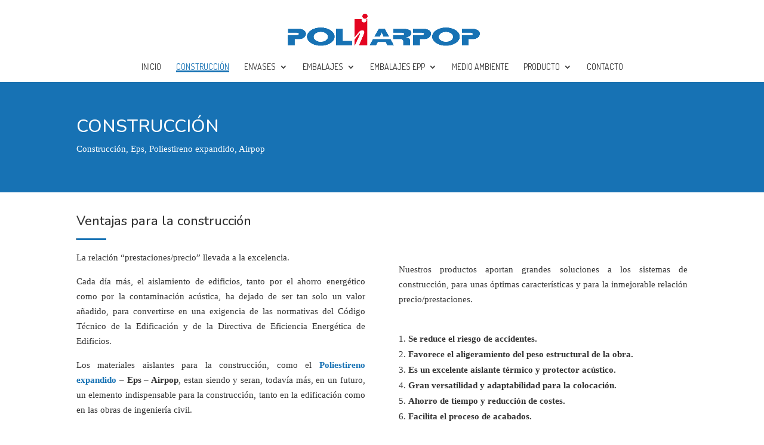

--- FILE ---
content_type: text/plain
request_url: https://www.google-analytics.com/j/collect?v=1&_v=j102&a=457518294&t=pageview&_s=1&dl=https%3A%2F%2Fpoliarpop.com%2Fconstruccion%2F&ul=en-us%40posix&dt=Construcci%C3%B3n%20-%20POLIARPOP&sr=1280x720&vp=1280x720&_u=IEBAAEABAAAAACAAI~&jid=1559181080&gjid=1078334991&cid=864288381.1763188958&tid=UA-100593365-1&_gid=1138722874.1763188958&_r=1&_slc=1&z=179638785
body_size: -450
content:
2,cG-SH018ZPJYL